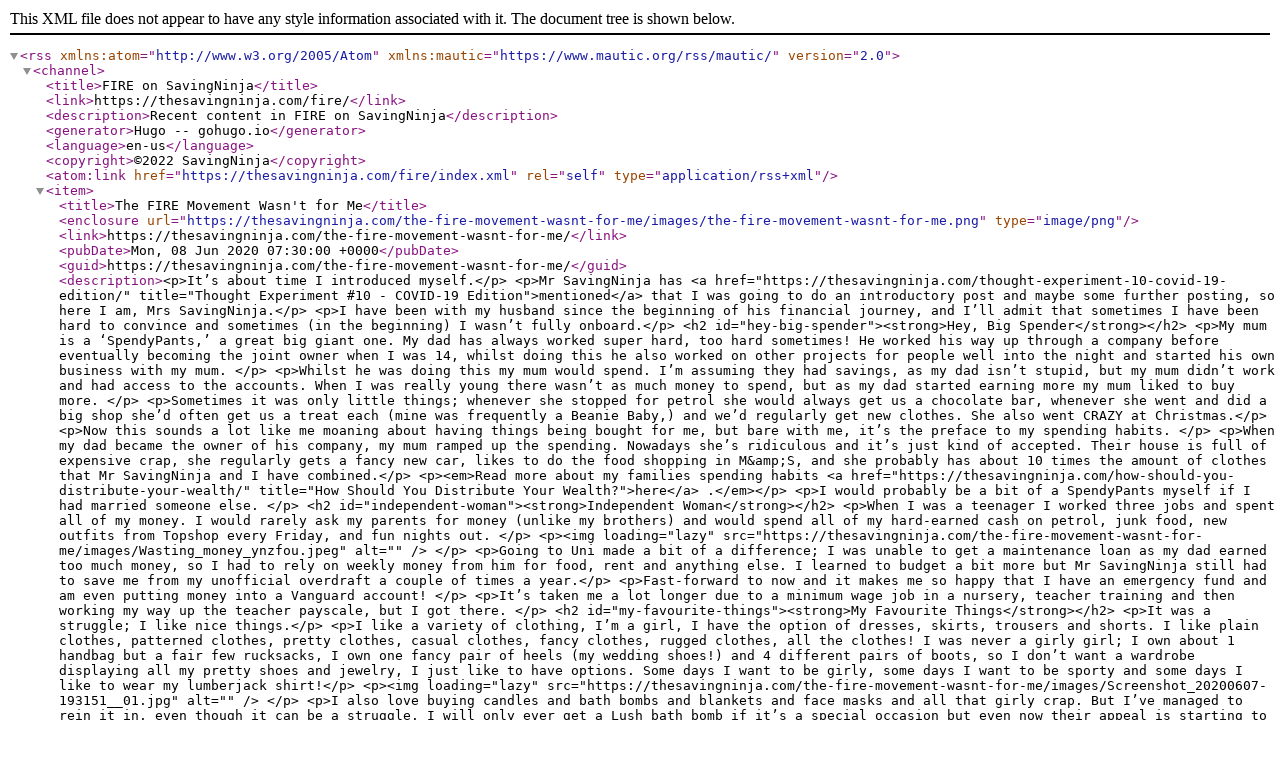

--- FILE ---
content_type: application/xml
request_url: https://thesavingninja.com/fire/index.xml
body_size: 27394
content:
<?xml version="1.0" encoding="utf-8" standalone="yes"?>
<rss version="2.0" xmlns:atom="http://www.w3.org/2005/Atom" xmlns:mautic="https://www.mautic.org/rss/mautic/">
  <channel>
    <title>FIRE on SavingNinja</title>
    <link>https://thesavingninja.com/fire/</link>
    <description>Recent content in FIRE on SavingNinja</description>
    <generator>Hugo -- gohugo.io</generator>
    <language>en-us</language>
    <copyright>©2022 SavingNinja</copyright>
    
	  <atom:link href="https://thesavingninja.com/fire/index.xml" rel="self" type="application/rss+xml" />
    
    
    <item>
      <title>The FIRE Movement Wasn&#39;t for Me</title><enclosure url="https://thesavingninja.com/the-fire-movement-wasnt-for-me/images/the-fire-movement-wasnt-for-me.png" type="image/png" />      
      <link>https://thesavingninja.com/the-fire-movement-wasnt-for-me/</link>
      <pubDate>Mon, 08 Jun 2020 07:30:00 +0000</pubDate>
      
      <guid>https://thesavingninja.com/the-fire-movement-wasnt-for-me/</guid><description>&lt;p&gt;It’s about time I introduced myself.&lt;/p&gt;
&lt;p&gt;Mr SavingNinja has &lt;a href=&#34;https://thesavingninja.com/thought-experiment-10-covid-19-edition/&#34; title=&#34;Thought Experiment #10 - COVID-19 Edition&#34;&gt;mentioned&lt;/a&gt;
 that I was going to do an introductory post and maybe some further posting, so here I am, Mrs SavingNinja.&lt;/p&gt;
&lt;p&gt;I have been with my husband since the beginning of his financial journey, and I’ll admit that sometimes I have been hard to convince and sometimes (in the beginning) I wasn’t fully onboard.&lt;/p&gt;
&lt;h2 id=&#34;hey-big-spender&#34;&gt;&lt;strong&gt;Hey, Big Spender&lt;/strong&gt;&lt;/h2&gt;
&lt;p&gt;My mum is a ‘SpendyPants,’ a great big giant one. My dad has always worked super hard, too hard sometimes! He worked his way up through a company before eventually becoming the joint owner when I was 14, whilst doing this he also worked on other projects for people well into the night and started his own business with my mum. &lt;/p&gt;
&lt;p&gt;Whilst he was doing this my mum would spend. I’m assuming they had savings, as my dad isn’t stupid, but my mum didn’t work and had access to the accounts. When I was really young there wasn’t as much money to spend, but as my dad started earning more my mum liked to buy more. &lt;/p&gt;
&lt;p&gt;Sometimes it was only little things; whenever she stopped for petrol she would always get us a chocolate bar, whenever she went and did a big shop she’d often get us a treat each (mine was frequently a Beanie Baby,) and we’d regularly get new clothes. She also went CRAZY at Christmas.&lt;/p&gt;
&lt;p&gt;Now this sounds a lot like me moaning about having things being bought for me, but bare with me, it’s the preface to my spending habits. &lt;/p&gt;
&lt;p&gt;When my dad became the owner of his company, my mum ramped up the spending. Nowadays she’s ridiculous and it’s just kind of accepted. Their house is full of expensive crap, she regularly gets a fancy new car, likes to do the food shopping in M&amp;amp;S, and she probably has about 10 times the amount of clothes that Mr SavingNinja and I have combined.&lt;/p&gt;
&lt;p&gt;&lt;em&gt;Read more about my families spending habits &lt;a href=&#34;https://thesavingninja.com/how-should-you-distribute-your-wealth/&#34; title=&#34;How Should You Distribute Your Wealth?&#34;&gt;here&lt;/a&gt;
.&lt;/em&gt;&lt;/p&gt;
&lt;p&gt;I would probably be a bit of a SpendyPants myself if I had married someone else. &lt;/p&gt;
&lt;h2 id=&#34;independent-woman&#34;&gt;&lt;strong&gt;Independent Woman&lt;/strong&gt;&lt;/h2&gt;
&lt;p&gt;When I was a teenager I worked three jobs and spent all of my money. I would rarely ask my parents for money (unlike my brothers) and would spend all of my hard-earned cash on petrol, junk food, new outfits from Topshop every Friday, and fun nights out. &lt;/p&gt;
&lt;p&gt;&lt;img loading=&#34;lazy&#34; src=&#34;https://thesavingninja.com/the-fire-movement-wasnt-for-me/images/Wasting_money_ynzfou.jpeg&#34; alt=&#34;&#34;  /&gt;
&lt;/p&gt;
&lt;p&gt;Going to Uni made a bit of a difference; I was unable to get a maintenance loan as my dad earned too much money, so I had to rely on weekly money from him for food, rent and anything else. I learned to budget a bit more but Mr SavingNinja still had to save me from my unofficial overdraft a couple of times a year.&lt;/p&gt;
&lt;p&gt;Fast-forward to now and it makes me so happy that I have an emergency fund and am even putting money into a Vanguard account! &lt;/p&gt;
&lt;p&gt;It’s taken me a lot longer due to a minimum wage job in a nursery, teacher training and then working my way up the teacher payscale, but I got there. &lt;/p&gt;
&lt;h2 id=&#34;my-favourite-things&#34;&gt;&lt;strong&gt;My Favourite Things&lt;/strong&gt;&lt;/h2&gt;
&lt;p&gt;It was a struggle; I like nice things.&lt;/p&gt;
&lt;p&gt;I like a variety of clothing, I’m a girl, I have the option of dresses, skirts, trousers and shorts. I like plain clothes, patterned clothes, pretty clothes, casual clothes, fancy clothes, rugged clothes, all the clothes! I was never a girly girl; I own about 1 handbag but a fair few rucksacks, I own one fancy pair of heels (my wedding shoes!) and 4 different pairs of boots, so I don’t want a wardrobe displaying all my pretty shoes and jewelry, I just like to have options. Some days I want to be girly, some days I want to be sporty and some days I like to wear my lumberjack shirt!&lt;/p&gt;
&lt;p&gt;&lt;img loading=&#34;lazy&#34; src=&#34;https://thesavingninja.com/the-fire-movement-wasnt-for-me/images/Screenshot_20200607-193151__01.jpg&#34; alt=&#34;&#34;  /&gt;
&lt;/p&gt;
&lt;p&gt;I also love buying candles and bath bombs and blankets and face masks and all that girly crap. But I’ve managed to rein it in, even though it can be a struggle. I will only ever get a Lush bath bomb if it’s a special occasion but even now their appeal is starting to wear off. I only ever buy my face masks or candles from places like Home Bargains or The Range and only if I don’t have any at home already. &lt;/p&gt;
&lt;p&gt;This all sounds really petty but I was spending way too much money on this stuff. And I didn’t need to. &lt;/p&gt;
&lt;p&gt;Now, I love being frugal. I love coming up with ways to save money and finding the best bargains on things we need, sometimes still on things we don’t need, but nobody’s perfect. &lt;/p&gt;
&lt;p&gt;A lot of the time my love of being frugal goes hand in hand with my love of being eco-friendly and low waste. Sometimes it doesn’t, sometimes the frugal option is not eco-friendly and I have to decide what I feel more strongly about in that situation.&lt;/p&gt;
&lt;h2 id=&#34;road-less-traveled&#34;&gt;&lt;strong&gt;Road Less Traveled&lt;/strong&gt;&lt;/h2&gt;
&lt;p&gt;Mr Saving Ninja finally got me fully on board with &lt;a href=&#34;https://thesavingninja.com/what-is-fire/&#34; title=&#34;What is FIRE?&#34;&gt;Financial Independence&lt;/a&gt;
&amp;hellip;it just took some pitching. When he first started talking about FI, I thought it would just be a ‘phase’ and he’d forget about it within a few months and move on, he had done this with other things before! But this was obviously not the case.&lt;/p&gt;
&lt;p&gt;Once he’d pitched the idea of us retiring on some far-flung ranch with us at home with our kids and having chickens and cows (these things were important to this Southern girl!) I was convinced. I still struggled (and still do) with some of it; there were habits I had to unlearn and slight sacrifices to be made but it would all be worth it in the end. &lt;/p&gt;
&lt;p&gt;The other thing that motivated me was going to the premiere of &amp;lsquo;Playing With Fire,&amp;rsquo; with Mr SavingNinja and &lt;a href=&#34;http://thefirestarter.co.uk/&#34; title=&#34;theFIREstarter&#34; target=“_blank”, rel=&#34;noopener external&#34;&gt;theFIREstarter&lt;/a&gt;
. Seeing the struggles that Taylor went through (especially the want of a nice car) really resonated with me and encouraged me to work harder towards FIRE.&lt;/p&gt;
&lt;p&gt;During the viewing, I actually had so many &amp;rsquo;epiphany&amp;rsquo; moments that I wanted to talk about and write about, but once at the pub afterwards they just vanished. It&amp;rsquo;s something I want to revisit; I want to watch the documentary again and maybe write a post about my thoughts and feelings.&lt;/p&gt;
&lt;p&gt;&lt;img loading=&#34;lazy&#34; src=&#34;https://thesavingninja.com/the-fire-movement-wasnt-for-me/images/61oIIxybAYL._SL1500_.jpg&#34; alt=&#34;&#34;  /&gt;
&lt;/p&gt;
&lt;h2 id=&#34;i-got-bills-i-gotta-pay&#34;&gt;&lt;strong&gt;I Got Bills, I Gotta Pay&lt;/strong&gt;&lt;/h2&gt;
&lt;p&gt;One aspect of our finances that some people struggle to understand and that I had to get used to was &lt;a href=&#34;https://thesavingninja.com/why-you-should-split-your-expenses-50/50/&#34; title=&#34;Why You Should Split Your Expenses 50/50&#34;&gt;splitting our expenses&lt;/a&gt;
. As I’ve said, my dad worked and my mum didn’t, so the thought of not sharing our income once we were married was a bit weird for me. But why should it be?&lt;/p&gt;
&lt;p&gt;Why would being married, or living together mean we have to then pool all of our money together? What’s changed? I still go to work and do my job and he goes to work and does his. The only unfair aspect in my opinion is that I believe I work harder in lots of ways but get paid a fair bit less, this however, is due to the industries each of us work in and that can’t be helped.&lt;/p&gt;
&lt;p&gt;I was a bit… disgruntled when Mr SavingNinja first discussed this with me, but now, I don’t see why; why should he have to pay more towards the house than me, or the bills, or food? We are both using equal amounts of house, bills, and food! It makes me feel like I was being an absolute princess when I got a little irked about it, his job is not to ‘keep’ me, as my dad would say. His job is to love me, respect me, and cherish me, not pay for me! &lt;/p&gt;
&lt;p&gt;Another aspect of this is expenses that aren’t essential. I stopped going to the hairdressers, I’m trying to grow my hair long but suffer from really bad split-ends, to combat the expense of going to the hairdressers regularly I bought some professional scissors and researched how to make a decent hair mask. However, Mr Saving Ninja spends money on getting a haircut, I don’t want to pay for half of that! I like to spend a silly amount on Vitamin E oil from The Body Shop for my dry face, I’m sure Mr Saving Ninja doesn&amp;rsquo;t want to pay for half of that! &lt;/p&gt;
&lt;p&gt;Anyway, I’m rambling. The point is, we are happy splitting our expenses, it works for us. We can’t moan at each other if we spend our own money on things we want. I grew up with my dad moaning at my mum for buying another new microwave or replacing the perfectly great year old curtains with brand new ones. That’s not going to happen in this household as we keep our own money and, thankfully, our financial goals are aligned. &lt;/p&gt;
&lt;p&gt;Just to reassure anyone though; if I were to lose my job or had to stop working, or I were inexplicably drowning in debt, Mr Saving Ninja would obviously support me financially, as I would him.&lt;/p&gt;
&lt;h2 id=&#34;if-i-was-a-rich-girl&#34;&gt;&lt;strong&gt;If I was a Rich Girl…&lt;/strong&gt;&lt;/h2&gt;
&lt;p&gt;Wanting to spend money is still a regular struggle. I want to be FI but I also want a big house filled with lovely things, a nice car and a swimming pool. I know that being FI will be so much better for us and more beneficial, but sometimes I waver when I see an amazing house that I know one day we could afford if we didn’t retire early. There are sometimes worries that we’re sacrificing having fun on expensive holidays, eating out at fancy restaurants, etc. and that we will still end up working to retirement age or regretting our decision, but I just need to think about priorities and the future that we want, and to trust that we are making the right decision now. &lt;/p&gt;
&lt;p&gt;The thought of the chickens and the cows helps too.&lt;/p&gt;
&lt;p&gt;&lt;img loading=&#34;lazy&#34; src=&#34;https://thesavingninja.com/the-fire-movement-wasnt-for-me/images/Free-range-chicken-GettyImages-522175210-588f71563df78caebcfe52c5.jpg&#34; alt=&#34;&#34;  /&gt;
&lt;/p&gt;
</description>
    </item>
    
    <item>
      <title>How to Calculate your Savings Rate</title><enclosure url="https://thesavingninja.com/how-to-calculate-your-savings-rate/images/how-to-calculate-your-savings-rate.png" type="image/png" />      
      <link>https://thesavingninja.com/how-to-calculate-your-savings-rate/</link>
      <pubDate>Thu, 14 Nov 2019 06:30:26 +0000</pubDate>
      
      <guid>https://thesavingninja.com/how-to-calculate-your-savings-rate/</guid><description>&lt;p&gt;I had a graduate email me the other day to thank me for getting him on the path to saving early (awesome email!)&lt;/p&gt;
&lt;p&gt;He had one question though: &lt;em&gt;How do you calculate your savings rate?&lt;/em&gt;&lt;/p&gt;
&lt;p&gt;I then realised that I’ve never really explained in a post how you should calculate your savings rate and how I’ve set up the SNSS (&lt;a href=&#34;https://thesavingninja.com/the-saving-ninja-super-spreadsheet/&#34; title=&#34;The Saving Ninja Super Spreadsheet&#34;&gt;Saving Ninja Super Spreadsheet&lt;/a&gt;
) to calculate that figure. &lt;/p&gt;
&lt;p&gt;So, here it is!&lt;/p&gt;
&lt;p&gt;How should you calculate your savings rate?&lt;/p&gt;
&lt;p&gt;&lt;img loading=&#34;lazy&#34; src=&#34;https://thesavingninja.com/how-to-calculate-your-savings-rate/images/how-to-calculate-your-savings-rate.png&#34; alt=&#34;&#34;  /&gt;
&lt;/p&gt;
&lt;p&gt;There are two things that I care about most when it comes to calculating your savings rate - or anything else for that matter - and that is &lt;em&gt;simplicity&lt;/em&gt; and &lt;em&gt;mathematical function&lt;/em&gt;. &lt;/p&gt;
&lt;p&gt;&lt;strong&gt;The calculation needs to work with any and all Math.&lt;/strong&gt; It should be possible to plug any variables into the formula and for it to work out of the box, straight away. &lt;/p&gt;
&lt;p&gt;&lt;strong&gt;It also needs to be simple.&lt;/strong&gt; Anyone should be able to figure out their savings rate with minimal thought, whether they own a home, rent, have a pension, don’t have a pension - the calculation should be the same. No airy-fairy “My savings rate is N minus mortgage payments, plus equity, minus pre-tax pension payments divided by two.” It should be the same calculation no matter what assets you own or which company pension plan you are enrolled in.&lt;/p&gt;
&lt;h2 id=&#34;keeping-it-simple&#34;&gt;Keeping it simple&lt;/h2&gt;
&lt;p&gt;The SNSS expects you to know what your average expenses are for the year. The budgeting strategy that I use, and I implore you to use as well, revolves around creating an annual budget at the beginning of the year and sticking to it as best as you can.&lt;/p&gt;
&lt;p&gt;Doing this will allow you to allocate certain budgets to your ‘fun pots’ such as holiday and your ‘savings pots.’ It will also allow you to visualise the year before it begins and shift spending to allow more allocation to things like holidays or more to savings depending on what your current annual goal is. I’ve written a post about this method of budgeting &lt;a href=&#34;https://thesavingninja.com/fire-orientated-budgeting-spreadsheet/&#34; title=&#34;FIRE Orientated Budgeting Spreadsheet&#34;&gt;here&lt;/a&gt;
, and it’s vital you use this method if you want to make the most out of the &lt;a href=&#34;https://thesavingninja.com/the-saving-ninja-super-spreadsheet/&#34; title=&#34;The Saving Ninja Super Spreadsheet&#34;&gt;Super Spreadsheet&lt;/a&gt;
.&lt;/p&gt;
&lt;p&gt;The benefit of budgeting for the whole year means that you don’t have to track your expenses every month, this allows you to keep your tracking simple and quick. You will, of course, lose a little bit of accuracy doing it this way, but that can be fixed.&lt;/p&gt;
&lt;p&gt;I’ve combated the accuracy deficit by increasing my annual expenses to £12000 in the SNSS instead of the more accurate figure of &lt;a href=&#34;https://thesavingninja.com/how-to-live-off-10k-per-year/&#34; title=&#34;How to Live Off 10k Per Year&#34;&gt;£9356&lt;/a&gt;
, this ensures that I have a little wiggle room when it comes to the uncertain expenses that crop up throughout the year. It also means that if I’m off-point, I’ll be under rather than over-calculating.&lt;/p&gt;
&lt;h2 id=&#34;dont-worry-about-all-of-your-money&#34;&gt;Don’t worry about all of your money&lt;/h2&gt;
&lt;p&gt;The &lt;a href=&#34;https://thesavingninja.com/the-saving-ninja-super-spreadsheet/&#34; title=&#34;The Saving Ninja Super Spreadsheet&#34;&gt;Super Spreadsheet&lt;/a&gt;
 only cares about the money that you have invested, your monthly contributions, and your expected expenses (which you should have already figured out and added to the top of the SNSS in the ‘annual expenses’ input box).&lt;/p&gt;
&lt;p&gt;If there is money that you have earned but not invested yet (or spent), don’t worry about it. With respect to ‘keeping it simple’, we can forget about this earning. It also isn’t useful when calculating things like ‘Years to FI’ as that assumes that everything you have saved is going to be compounding (other than your house equity).&lt;/p&gt;
&lt;p&gt;For myself, a big chunk of my net income I &lt;em&gt;don’t&lt;/em&gt; invest or spend. But that isn’t taken into account when calculating my monthly savings rate. I use this extra money to hoard into my &lt;a href=&#34;http://marcus.co.uk/&#34; title=&#34;Marcus&#34; target=“_blank”, rel=&#34;noopener external&#34;&gt;Marcus&lt;/a&gt;
 account as an emergency fund. I then empty any excess emergency fund money into an ISA at the end of each tax year. This will skew my savings rate calculation for that particular month (maybe even making it go above 100%) but the ‘average savings rate’ located at the top of the SNSS records the running average for the whole 12 months, so you can use that figure to get an accurate representation of your real savings rate at the end of the year.&lt;/p&gt;
&lt;h2 id=&#34;you-should-include-your-house-in-your-savings-rate&#34;&gt;You should include your house in your savings rate&lt;/h2&gt;
&lt;p&gt;You should definitely be included your house in your net worth; that means that you should be including your equity payments each month in your savings rate as well.&lt;/p&gt;
&lt;p&gt;If you were to sell all of your assets today, THAT would be your net worth&amp;hellip;keep it simple! It doesn&amp;rsquo;t matter if you never plan to sell your home, or if you&amp;rsquo;re mortgage-free, it&amp;rsquo;s an asset.&lt;/p&gt;
&lt;p&gt;Including your house equity (or any other equity for that matter) in your savings rate allows us to factor it into each mathematical calculation. If your home is mortgaged and your equity payments form part of your expenses, your savings rate will more accurately represent your future FI date with your home equity included. Read more into this argument &lt;a href=&#34;https://thesavingninja.com/should-you-include-your-house-in-your-net-worth/&#34; title=&#34;Should You Include Your House in Your Net Worth?&#34;&gt;here&lt;/a&gt;
.&lt;/p&gt;
&lt;h2 id=&#34;whats-the-math-formula&#34;&gt;What’s the Math formula?&lt;/h2&gt;
&lt;p&gt;The formula simply needs two bits of information: your total expenses, and your total income - which is retrieved in the SNSS by combining your monthly contributions and your monthly expenses.&lt;/p&gt;
&lt;p&gt;With these two figures we can do this calculation:&lt;/p&gt;
&lt;p&gt;&lt;strong&gt;((Total Income - Expenses) / Total Income) * 100&lt;/strong&gt;&lt;/p&gt;
&lt;p&gt;So if your total income for the month is £4000 and you invest £3000 you&amp;rsquo;ll do:&lt;/p&gt;
&lt;p&gt;£4000 - £1000 = £3000&lt;br&gt;
£3000 / £4000 = 0.75&lt;br&gt;
0.75 * 100 = 75&lt;/p&gt;
&lt;p&gt;And voila, your savings rate is 75%.&lt;/p&gt;
&lt;p&gt;This same formula can, of course, be used for your yearly income and expenses, but I just calculate the average from 12 months of savings rates to get my true savings rate at the end of the year.&lt;/p&gt;
&lt;h3 id=&#34;what-should-i-build&#34;&gt;What should I build?&lt;/h3&gt;
&lt;p&gt;Go and check out the &lt;a href=&#34;https://thesavingninja.com/the-saving-ninja-super-spreadsheet/&#34; title=&#34;The Saving Ninja Super Spreadsheet&#34;&gt;Super Spreadsheet&lt;/a&gt;
 to check it out for yourselves. If you don&amp;rsquo;t want to subscribe, &lt;a href=&#34;&#34; title=&#34;contact&#34;&gt;contact&lt;/a&gt;
 me and I&amp;rsquo;ll send it to you. I&amp;rsquo;ll be making it available to everyone when the site renovation is finished anyways.&lt;/p&gt;
&lt;p&gt;I&amp;rsquo;m also planning to add some more features to the spreadsheet at the end of the year. What would you like to see? Do you want a way of interactively simulating compounding with graphs presentations similar to the ones I showed in &lt;a href=&#34;https://thesavingninja.com/the-boggy-marsh-part-2/&#34; title=&#34;The Boggy Marsh Part 2 - O(2^m&amp;#43;t)&#34;&gt;this post&lt;/a&gt;
, or are there any additional fields that you would like me to add?&lt;/p&gt;
&lt;p&gt;Let me know in the comments below!&lt;/p&gt;
</description>
    </item>
    
    <item>
      <title>The Boggy Marsh Part 2 - O(2^m&#43;t)</title><enclosure url="https://thesavingninja.com/the-boggy-marsh-part-2/images/the-boggy-marsh-part-2.png" type="image/png" />      
      <link>https://thesavingninja.com/the-boggy-marsh-part-2/</link>
      <pubDate>Thu, 31 Oct 2019 06:30:38 +0000</pubDate>
      
      <guid>https://thesavingninja.com/the-boggy-marsh-part-2/</guid><description>&lt;p&gt;In &lt;a href=&#34;https://thesavingninja.com/the-boggy-marsh-part-1-the-secret-financial-blueprint/&#34; title=&#34;The Boggy Marsh Part 1 - The Secret Financial Blueprint&#34;&gt;part 1&lt;/a&gt;
 of The Boggy Marsh we discovered that there was a secret financial blueprint that would allow even lower-income individuals to get ahead; if only life was approached the &lt;em&gt;correct way&lt;/em&gt;.&lt;/p&gt;
&lt;p&gt;Today we&amp;rsquo;re going to delve into the specifics. How exactly will careful planning and execution help aid your journey through The Boggy Marsh, and how big will the impact be?&lt;/p&gt;
&lt;p&gt;&lt;strong&gt;O(2^t+m)&lt;/strong&gt;.&lt;/p&gt;
&lt;p&gt;What does this icky Math formula mean?&lt;/p&gt;
&lt;p&gt;It&amp;rsquo;s the Mathematic equation for the growth of your money. The number one most important factor when aiming for financial independence.&lt;/p&gt;
&lt;p&gt;It&amp;rsquo;s written in a language called &lt;a href=&#34;https://en.wikipedia.org/wiki/Big_O_notation&#34; title=&#34;Big O Notation&#34; target=“_blank”, rel=&#34;noopener external&#34;&gt;Big O Notation&lt;/a&gt;
; an engineering invention that is normally used to determine the time cost of an algorithm depending on the input variables.&lt;/p&gt;
&lt;p&gt;I&amp;rsquo;m currently studying the theory in preparation for a &lt;a href=&#34;https://thesavingninja.com/savings-report-15-getting-a-job-at-google/&#34; title=&#34;Savings Report #15 - Getting a job at Google&#34;&gt;Google interview&lt;/a&gt;
 and when formulating the equation for &lt;a href=&#34;https://thesavingninja.com/what-is-fire/&#34; title=&#34;What is FIRE?&#34;&gt;FIRE&lt;/a&gt;
 I realised that &lt;em&gt;time&lt;/em&gt; is just as important as money. In fact, it&amp;rsquo;s completely equal.&lt;/p&gt;
&lt;p&gt;The time complexity of financial growth is &lt;strong&gt;&lt;em&gt;2 to the power of time + money&lt;/em&gt;&lt;/strong&gt;.&lt;/p&gt;
&lt;p&gt;The more time you have, and the more money you have, your pot growth will double after each iteration. It will grow exponentially.&lt;/p&gt;
&lt;p&gt;&lt;img loading=&#34;lazy&#34; src=&#34;https://thesavingninja.com/the-boggy-marsh-part-2/images/timecomplexity-1.png&#34; alt=&#34;&#34;  /&gt;
&lt;/p&gt;
&lt;p&gt;If you prepare early enough, the amount of &lt;em&gt;time&lt;/em&gt; that you will have on your side will allow your pot to venture up the exponential curve to the point of indifference, the money that you save at a later stage will hardly matter.&lt;/p&gt;
&lt;h2 id=&#34;a-trial-run-through-the-marsh&#34;&gt;A trial run through The Marsh&lt;/h2&gt;
&lt;p&gt;Before your adventure begins, let&amp;rsquo;s simulate a few scenarios for tackling The Marsh. Remember, if you dive in headfirst you&amp;rsquo;ll &lt;a href=&#34;https://thesavingninja.com/the-boggy-marsh-part-1-the-secret-financial-blueprint/&#34; title=&#34;The Boggy Marsh Part 1 - The Secret Financial Blueprint&#34;&gt;get stuck&lt;/a&gt;
.&lt;/p&gt;
&lt;p&gt;For these illustrations the target income in retirement is 20k per year, the return on investment is 6%, and we can assume that at the beginning of year 1 the person is 22 years old.&lt;/p&gt;
&lt;h3 id=&#34;the-traditional-method&#34;&gt;The traditional method&lt;/h3&gt;
&lt;p&gt;The first chart maps the approach that most people take, I call this the &amp;lsquo;don&amp;rsquo;t worry about your pension&amp;rsquo; model. These are the people that save barely anything into their pensions (circa £100 per month) until the age of 45, they then commence &amp;lsquo;panic mode&amp;rsquo; and begin to save £20k per year.&lt;/p&gt;
&lt;p&gt;&lt;img loading=&#34;lazy&#34; src=&#34;https://thesavingninja.com/the-boggy-marsh-part-2/images/20k_at_45.png&#34; alt=&#34;&#34;  /&gt;
&lt;/p&gt;
&lt;p&gt;If you followed this model, by the time you&amp;rsquo;re 45 years old you would have only saved a meager 58k from depositing £100 per month since you started your career at 22.&lt;/p&gt;
&lt;p&gt;You&amp;rsquo;ll then engage &amp;lsquo;panic mode&amp;rsquo; at 45 after realising that at this rate, you&amp;rsquo;ll never retire. At great discomfort to yourself and your family (as you&amp;rsquo;ve been big spenders for 23 years), you manage to deflate your life enough to save £20k per year.&lt;/p&gt;
&lt;p&gt;You have to live &amp;lsquo;struggling&amp;rsquo; like this for a whopping 13 years before eventually retiring at 58. Over these 13 years, you&amp;rsquo;ve had to part with 260k of your after-tax earnings.&lt;/p&gt;
&lt;p&gt;If instead, you tried your hardest to save as much as you could upon graduating and managed to save 20k per year for 5 years, your life would have turned out a whole lot different.&lt;/p&gt;
&lt;p&gt;&lt;img loading=&#34;lazy&#34; src=&#34;https://thesavingninja.com/the-boggy-marsh-part-2/images/20k_5_years.png&#34; alt=&#34;&#34;  /&gt;
&lt;/p&gt;
&lt;p&gt;You &amp;lsquo;sacrificed&amp;rsquo; the first 5 years of your career and saved almost all of your earnings. You knew that the time complexity of compound interest was O(2^m+t) and that it was paramount to do &lt;em&gt;everything you could&lt;/em&gt; to save as much as you could at this early stage of your life. Whether this meant living with your parents or in shared accommodation, you were all in!&lt;/p&gt;
&lt;p&gt;Doing so allowed you to amass 116k by the age of 27. You could then kick back, relax, and save nothing but a scant £100 per month (have to get that employee pension match) for the rest of your life, you&amp;rsquo;re saving journey is now over.&lt;/p&gt;
&lt;p&gt;That 116k, like yeast in bread dough, took on a life of its own after you had finished with it. That little cyan coloured bar indicates the amount of interest your money is earning every year, and after being cultivated, you allowed it to continue to grow on its own.&lt;/p&gt;
&lt;p&gt;By the time you&amp;rsquo;re 51 years old your little nest egg that you saved all of those years ago has grown into 504k. You&amp;rsquo;re now ready to retire.&lt;/p&gt;
&lt;p&gt;&amp;lsquo;Sacrificing&amp;rsquo; the first 5 years of your career allowed you to retire &lt;strong&gt;7 years earlier&lt;/strong&gt; and you only had to save 100k over 5 years instead of 260k over 13.&lt;/p&gt;
&lt;p&gt;You used &lt;em&gt;&lt;strong&gt;time&lt;/strong&gt;&lt;/em&gt; to your advantage and treated your future self to a life of leisure.&lt;/p&gt;
&lt;p&gt;Better yet, saving for those first 5 years wasn&amp;rsquo;t even hard! You had zero commitments back then; no children or house to care for; you simply deferred your life and focused on saving until your nest egg was ready to grow on its own.&lt;/p&gt;
&lt;h3 id=&#34;the-extreme-method&#34;&gt;The extreme method&lt;/h3&gt;
&lt;p&gt;Followers of TSN will know that my own savings are actually &lt;a href=&#34;https://thesavingninja.com/im-now-a-property-investor-savings-report-11/&#34; title=&#34;I&amp;#39;m now a Property Investor?! - Savings Report #11&#34;&gt;way higher than 20k per year&lt;/a&gt;
. A lot of family and friends (and even people from the FIRE community) scrutinise my 80% savings rate; they say that I&amp;rsquo;m under 30, I should be traveling more; living a little, &amp;ldquo;Whilst I&amp;rsquo;m still young!&amp;rdquo;&lt;/p&gt;
&lt;p&gt;If I plug my figures into the simulator, you can soon see why these are the &lt;em&gt;&lt;strong&gt;most important&lt;/strong&gt;&lt;/em&gt; years that I should be saving.&lt;/p&gt;
&lt;p&gt;&lt;img loading=&#34;lazy&#34; src=&#34;https://thesavingninja.com/the-boggy-marsh-part-2/images/48k_5_years_then_nothing.png&#34; alt=&#34;&#34;  /&gt;
&lt;/p&gt;
&lt;p&gt;I&amp;rsquo;ve currently just passed the year 2 line and I&amp;rsquo;m 27 years old.&lt;/p&gt;
&lt;p&gt;If I continued with my current savings rate for 3 more years, I could save absolutely nothing &lt;em&gt;ever again&lt;/em&gt; and retire on 20k (tax-free) per year at the age of 41. By choosing to live frugally instead of &amp;rsquo;live life whilst I&amp;rsquo;m young,&amp;rsquo; for the first 5 years of my career, I will have earned myself an extremely early retirement for not much struggle.&lt;/p&gt;
&lt;p&gt;I could even choose to work part-time and merely cover my expenses at the age of 30 and I&amp;rsquo;d still get to retire at 41.&lt;/p&gt;
&lt;p&gt;Of course, I don&amp;rsquo;t plan to stop saving in 3 years time as I believe that &lt;a href=&#34;https://thesavingninja.com/spending-less-makes-you-happier/&#34; title=&#34;Spending Less Makes You Happier&#34;&gt;spending less makes you happier&lt;/a&gt;
. My pathway will most likely look more like this:&lt;/p&gt;
&lt;p&gt;&lt;img loading=&#34;lazy&#34; src=&#34;https://thesavingninja.com/the-boggy-marsh-part-2/images/48k_5_years.png&#34; alt=&#34;&#34;  /&gt;
&lt;/p&gt;
&lt;p&gt;After my front-loaded first 5 years, I&amp;rsquo;ll probably look to severely reduce my workload but I&amp;rsquo;ll still try to save at least 20k per year.&lt;/p&gt;
&lt;h3 id=&#34;the-power-of-time&#34;&gt;The power of time&lt;/h3&gt;
&lt;p&gt;No matter what I choose, I&amp;rsquo;d have a plethora of options; those first 5 years would have been worth it. Nurturing that little cyan line and allowing it to grow on its own has given me this superpower.&lt;/p&gt;
&lt;p&gt;Instead of buying a big house, a nice car, and having children straight away; I&amp;rsquo;ve waited patiently.&lt;/p&gt;
&lt;p&gt;This is what everyone should be doing, but no one is. Everyone is forgetting that &lt;em&gt;&lt;strong&gt;time&lt;/strong&gt;&lt;/em&gt; is half of the equation! &lt;strong&gt;O(2^m+t)&lt;/strong&gt;&lt;/p&gt;
&lt;p&gt;If you have &lt;strong&gt;&lt;em&gt;time&lt;/em&gt;&lt;/strong&gt; on your side you should be trying your &lt;em&gt;hardest&lt;/em&gt; to save &lt;em&gt;as much as you can&lt;/em&gt;. The younger you are, the more urgent; as the money you save will be worth &lt;em&gt;exponentially&lt;/em&gt; more.&lt;/p&gt;
&lt;h3 id=&#34;what-if-you-dont-earn-enough&#34;&gt;What if you don&amp;rsquo;t earn enough?&lt;/h3&gt;
&lt;p&gt;Even though I believe that &lt;a href=&#34;https://thesavingninja.com/the-full-guide-to-matched-betting/&#34; title=&#34;The Full Guide To Matched Betting&#34;&gt;anyone can make the wage of a CEO&lt;/a&gt;
, I know that some people aren&amp;rsquo;t capable of saving a lot due to financial commitments. This is the reason why it&amp;rsquo;s &lt;em&gt;even more&lt;/em&gt; important to save earlier &lt;em&gt;before&lt;/em&gt; you pick up these commitments.&lt;/p&gt;
&lt;p&gt;There are no bounds to the length you should go to save when you are young. You could live with your parents or pick up extra jobs. These years will define the rest of your working life.&lt;/p&gt;
&lt;p&gt;All of the simulations in this post work exactly the same way if you cannot save the amount shown straight away, you just have to push back your numbers by &lt;em&gt;N&lt;/em&gt; amount of years.&lt;/p&gt;
&lt;h3 id=&#34;why-people-dont-talk-about-this&#34;&gt;Why people don&amp;rsquo;t talk about this&lt;/h3&gt;
&lt;p&gt;The subject of time isn&amp;rsquo;t discussed much in the FIRE community. This is likely because a lot of people on this pathway found our little group later in life. As the power of time is exponential, they can&amp;rsquo;t use it to its full advantage.&lt;/p&gt;
&lt;p&gt;&lt;em&gt;Not starting earlier&lt;/em&gt; is the number one regret from most FIRE devotees, it&amp;rsquo;s mine too. Regret usually manifests with self-affirmation, and as blogs are portals to a persons&amp;rsquo; inner-mind, this attitude bleeds through into their writing.&lt;/p&gt;
&lt;p&gt;But make no mistake, if you are young and reading this, you should save right now! It&amp;rsquo;s an &lt;em&gt;&lt;strong&gt;emergency&lt;/strong&gt;&lt;/em&gt;. Yes, you could defer your savings in the hope of earning more and saving more later, but time is &lt;strong&gt;&lt;em&gt;equal&lt;/em&gt;&lt;/strong&gt; to money.&lt;/p&gt;
&lt;p&gt;Time is the one thing that you have &lt;em&gt;right now&lt;/em&gt;, don&amp;rsquo;t sacrifice it in the hope of earning more later.&lt;/p&gt;
&lt;p&gt;Here&amp;rsquo;s an extra little simulation to mull over:&lt;/p&gt;
&lt;p&gt;&lt;img loading=&#34;lazy&#34; src=&#34;https://thesavingninja.com/the-boggy-marsh-part-2/images/minimum_wage_early_retiree.png&#34; alt=&#34;&#34;  /&gt;
&lt;/p&gt;
&lt;p&gt;I was working at 16 years old on minimum wage. If instead of going to University I continued living with my parents and invested all of my minimum-wage earnings until the age of 22&amp;hellip;&lt;/p&gt;
&lt;p&gt;I would have enough to retire at the age of 40.&lt;/p&gt;
&lt;p&gt;Yep. For most people with early retirement as a goal, they would have reached their goal earlier if they didn&amp;rsquo;t go to University and if they never earned more than minimum wage. This stuff absolutely blows my mind.&lt;/p&gt;
&lt;p&gt;&lt;strong&gt;TIME&lt;/strong&gt; is &lt;em&gt;just as important&lt;/em&gt; as earning more. In fact, it&amp;rsquo;s &lt;em&gt;better&lt;/em&gt; than earning more, because it&amp;rsquo;s a commodity that is &lt;em&gt;guaranteed&lt;/em&gt;.&lt;/p&gt;
&lt;p&gt;If you&amp;rsquo;ve got time on your hands, don&amp;rsquo;t waste it.&lt;/p&gt;
</description>
    </item>
    
    <item>
      <title>The Boggy Marsh Part 1 - The Secret Financial Blueprint</title><enclosure url="https://thesavingninja.com/the-boggy-marsh-part-1-the-secret-financial-blueprint/images/the-boggy-marsh.png" type="image/png" />      
      <link>https://thesavingninja.com/the-boggy-marsh-part-1-the-secret-financial-blueprint/</link>
      <pubDate>Thu, 24 Oct 2019 06:30:42 +0000</pubDate>
      
      <guid>https://thesavingninja.com/the-boggy-marsh-part-1-the-secret-financial-blueprint/</guid><description>&lt;p&gt;I’ve always believed in the notion of going through life in the &lt;em&gt;correct way&lt;/em&gt;. However ambiguous it may seem, when it comes to personal finance and FIRE in particular, there’s definitely a way in which it &lt;em&gt;should&lt;/em&gt; be executed in order to &lt;strong&gt;maximise efficiency&lt;/strong&gt;. &lt;/p&gt;
&lt;h2 id=&#34;dont-swim-against-the-current&#34;&gt;Don’t Swim Against the Current&lt;/h2&gt;
&lt;p&gt;Each adventure through life should, of course, start with amassing enough of a nest egg as early as possible, in order for it to compound for longer. Saving money should be of the utmost import to the graduate because as the years go by, saving will become harder. Not just because their expenses will increase with the burden of children and lifestyle inflation, but because they won’t be riding inside the tailwind of compound interest.&lt;/p&gt;
&lt;p&gt;It’s easier to keep expenses lower from the very beginning than to reel them in at a later date. If you have to cut your expenses in half, it will feel like deprivation. If you never increased them in the first place, you’ll not feel that pang of loss. You’ll also get the added benefit of not needing to save as much in order to reach your goal**&lt;em&gt;.&lt;/em&gt;**&lt;/p&gt;
&lt;p&gt;&lt;img loading=&#34;lazy&#34; src=&#34;https://thesavingninja.com/the-boggy-marsh-part-1-the-secret-financial-blueprint/timecomplexity-1.png&#34; alt=&#34;&#34;  /&gt;
&lt;/p&gt;
&lt;p&gt;&lt;strong&gt;&lt;em&gt;The &lt;a href=&#34;https://en.wikipedia.org/wiki/Big_O_notation&#34; title=&#34;time complexity&#34; target=“_blank”, rel=&#34;noopener external&#34;&gt;time complexity&lt;/a&gt;
 of your FIRE pot&lt;/em&gt;&lt;/strong&gt;&lt;br&gt;
&lt;strong&gt;&lt;em&gt;O(2^m+t)&lt;/em&gt;&lt;/strong&gt;&lt;/p&gt;
&lt;p&gt;Starting early also allows your family to develop a sense of thrift whilst all parties work. Trying to reduce your spending by 50% as a single income / stay at home parent duo would be a lot harder to execute, as along with the added difficulty of trying to change ingrained habits, you’ll also be competing with the home-maker who potentially has less to gain and more to lose from a reduction in spending.&lt;/p&gt;
&lt;p&gt;Instead, if you &lt;em&gt;go through life in the right way&lt;/em&gt;, you will both be willing to spend less in order to save more. By the time you have children, you’d be in a much better position to reduce your workload or switch to a single income household as your stash would be happily compounding on its own.&lt;/p&gt;
&lt;h2 id=&#34;the-boggy-marsh&#34;&gt;The Boggy Marsh&lt;/h2&gt;
&lt;p&gt;&lt;img loading=&#34;lazy&#34; src=&#34;https://thesavingninja.com/the-boggy-marsh-part-1-the-secret-financial-blueprint/images/bog-2181897_960_720.jpg&#34; alt=&#34;&#34;  /&gt;
&lt;/p&gt;
&lt;p&gt;A way to visualise this is to think of life as traveling through a boggy marsh.&lt;/p&gt;
&lt;p&gt;You begin your journey on dry land and not carrying much baggage, running through the dry shrubs like a spring whippet. &lt;/p&gt;
&lt;p&gt;You may pick up a companion on your adventure. Teaming up you’ll be able to reduce your load even further as each person scouts dryer pathways and helps carry the load. &lt;/p&gt;
&lt;p&gt;As you venture further into the marsh, the mud will become thicker and the brush denser, you’ll begin to struggle.&lt;/p&gt;
&lt;p&gt;You may introduce a third or fourth companion into your party who cannot aid you in traveling through the marsh, you will actually have to carry them yourselves and go through deeper territory. Your companion may also have to be carried because they will be consigned to care for your other party members, making &lt;strong&gt;&lt;em&gt;you&lt;/em&gt;&lt;/strong&gt; the sole adventurer pushing forward and clearing the pathways.&lt;/p&gt;
&lt;p&gt;Pretty soon you’ll become overburdened with the weight of the world on your back, carrying 3 useless companions with you throughout the waist-deep mud.&lt;/p&gt;
&lt;p&gt;&lt;em&gt;You’ll never get out of The Boggy Marsh!&lt;/em&gt;&lt;/p&gt;
&lt;p&gt;&lt;img loading=&#34;lazy&#34; src=&#34;https://thesavingninja.com/the-boggy-marsh-part-1-the-secret-financial-blueprint/images/men-1245982_960_720.jpg&#34; alt=&#34;&#34;  /&gt;
&lt;/p&gt;
&lt;p&gt;Your main advantage would have been to traverse faster at the very beginning of your adventure, to pick up less luggage and to run faster. Knowing that it will become much, &lt;em&gt;much&lt;/em&gt; harder to escape the marsh later down the line. &lt;/p&gt;
&lt;p&gt;You could have almost reached your destination whilst you were still light, nimble and eager adventurers, only taking on more burdens when you almost saw the exit.&lt;/p&gt;
&lt;p&gt;You could have spent your time when you were faster and on dryer ground building wading mechanisms and safety vehicles, knowing that you would need them when the marsh got deeper.&lt;/p&gt;
&lt;p&gt;Why would you rush into the densest, most hazardous pit of the marsh as quickly as you could without first scouting out the area and making provisions?&lt;/p&gt;
&lt;h2 id=&#34;putting-on-your-x-ray-goggles&#34;&gt;Putting on your X-Ray Goggles&lt;/h2&gt;
&lt;p&gt;As &lt;a href=&#34;https://waitbutwhy.com/&#34; title=&#34;Wait But Why&#34; target=“_blank”, rel=&#34;noopener external&#34;&gt;Wait But Why&lt;/a&gt;
 likes to say, you need a special pair of X-Ray goggles to see through the mist. The mist is covering the financial blueprint that would help zipline everyone through life with ease. Visualising scenarios like The Boggy Marsh help us to see through the mist.&lt;/p&gt;
&lt;p&gt;Most people tackle the marsh head-first without provisions, they find themselves stuck in the deep mud, barely able to move until they reach traditional retirement age. A lot of FIRE followers have found a way to get out of the trap that they’re in and reach the exit quicker than most, but why not go into the marsh prepared? Avoid the pitfalls and sprint through before taking on more burdens?&lt;/p&gt;
&lt;h2 id=&#34;the-need-to-fail-and-learn&#34;&gt;The Need to Fail and Learn&lt;/h2&gt;
&lt;p&gt;The majority of people I’ve spoken to who follow the FIRE path first failed to find their way, this includes myself. I had to save &lt;strong&gt;negative&lt;/strong&gt; £10k over a 2 year period before finding the FIRE movement and getting my finances in order.&lt;/p&gt;
&lt;p&gt;Most people acknowledge that they need to fail to learn. A part of being human is testing new theories and learning from them, but this shouldn’t need to be the case with finance.&lt;/p&gt;
&lt;p&gt;This one blueprint has the ability to alter most people&amp;rsquo;s lives in a monumental way. If we, as children, were taught how easy our life would become if we focused on saving as a priority. If we knew how far a tiny amount saved back then would stretch decades into the future, everybody would follow suit.&lt;/p&gt;
&lt;p&gt;Surely this should be the most important subject in a student&amp;rsquo;s syllabus? The key to success. But no, it’s not even taught at all. &lt;/p&gt;
&lt;p&gt;This needs to change!&lt;/p&gt;
&lt;p&gt;&lt;em&gt;&lt;a href=&#34;http://thesavingninja.com/the-boggy-marsh-part-2/&#34; title=&#34;Click here&#34; target=“_blank”, rel=&#34;noopener external&#34;&gt;Click here&lt;/a&gt;
 to read part 2 of The Boggy Marsh&lt;/em&gt;&lt;/p&gt;
</description>
    </item>
    
    <item>
      <title>The 10 Commandments of FIRE</title><enclosure url="https://thesavingninja.com/the-10-commandments-of-fire/images/10-commandments.png" type="image/png" />      
      <link>https://thesavingninja.com/the-10-commandments-of-fire/</link>
      <pubDate>Thu, 11 Jul 2019 06:30:30 +0000</pubDate>
      
      <guid>https://thesavingninja.com/the-10-commandments-of-fire/</guid><description>&lt;p&gt;Do you want to learn how to retire early? A lot of people who first hear about the FIRE (Financial Independence / Retire Early) movement are put off by thinking that they need to know a boatload of information about investing and personal finance in order to benefit from the concept.&lt;/p&gt;
&lt;p&gt;These people sometimes ignore the movement, never to hear about it again without realising that they’d just stumbled upon a gold mine.&lt;/p&gt;
&lt;p&gt;FIRE is actually an incredibly simple concept which anyone can follow, the information out there should represent this. So, I’ve compiled a list (in priority order) of the 10 basic steps that you need to follow to obtain financial independence.&lt;/p&gt;
&lt;p&gt;&lt;strong&gt;1. Know thy spending&lt;/strong&gt;&lt;/p&gt;
&lt;p&gt;Create a budget and stick to it. Understanding your outgoings is a fundamental step on the pathway to financial independence.&lt;/p&gt;
&lt;p&gt;&lt;strong&gt;2. Do not buy gluttonously&lt;/strong&gt;&lt;/p&gt;
&lt;p&gt;Don’t buy what is not needed, it will only bring unhappiness and increase your working life.&lt;/p&gt;
&lt;p&gt;&lt;strong&gt;3. Increase thy savings rate&lt;/strong&gt;&lt;/p&gt;
&lt;p&gt;Your savings rate is the magic number which will dictate how long you have left to work. Increase your savings by budgeting and being frugal, this will help financial independence come sooner.&lt;/p&gt;
&lt;p&gt;&lt;strong&gt;4. Fill thy emergency fund&lt;/strong&gt;&lt;/p&gt;
&lt;p&gt;Aim to save 3 months of expenses for an emergency fund. This money will give you the flexibility to not need to take out credit when things go awry.&lt;/p&gt;
&lt;p&gt;&lt;strong&gt;5. Invest in low-cost index tracker funds&lt;/strong&gt;&lt;/p&gt;
&lt;p&gt;90% of people who try to beat the market lose. Invest in low-cost index tracker funds to guarantee a steady return over a long time period.&lt;/p&gt;
&lt;p&gt;&lt;strong&gt;6. Choose free time over material possessions&lt;/strong&gt;&lt;/p&gt;
&lt;p&gt;Spend your money on the things that matter: time. Whether that’s on yourself or with your loved ones, material possessions will never bring you the same level of prolonged happiness.&lt;/p&gt;
&lt;p&gt;&lt;strong&gt;7. Take pleasure from manual labour&lt;/strong&gt;&lt;/p&gt;
&lt;p&gt;Our bodies were built for manual labour, practice taking pleasure from it and see your money grow as well as your happiness.&lt;/p&gt;
&lt;p&gt;&lt;strong&gt;8. Increase thy income&lt;/strong&gt;&lt;/p&gt;
&lt;p&gt;The more you earn, the more you will be able to save. Focus on increasing it as early as possible, back off only when your stash is sufficiently plump.&lt;/p&gt;
&lt;p&gt;&lt;strong&gt;9. Seek joy from the things that truly matter&lt;/strong&gt;&lt;/p&gt;
&lt;p&gt;Look within yourself to understand what truly makes you happy, pursue what you find with passion and set yourself up for life after reaching financial independence.&lt;/p&gt;
&lt;p&gt;&lt;strong&gt;10. Become a renaissance man&lt;/strong&gt;&lt;/p&gt;
&lt;p&gt;Move away from the singular pinpoint learning that you needed in the rat race, move towards learning many skills. &lt;/p&gt;
&lt;p&gt;Now, go forth and prosper :)&lt;/p&gt;
</description>
    </item>
    
    <item>
      <title>What is FIRE?</title><enclosure url="https://thesavingninja.com/what-is-fire/images/what-is-fire.png" type="image/png" />      
      <link>https://thesavingninja.com/what-is-fire/</link>
      <pubDate>Thu, 20 Jun 2019 08:00:32 +0000</pubDate>
      
      <guid>https://thesavingninja.com/what-is-fire/</guid><description>&lt;p&gt;FIRE stands for Financial Independence / Retire Early, but it isn’t just a concept, it’s a way of living. A movement that shares its routes with anti-consumerism and minimalism. A community which thrives on helping one another and is enthralled with passionate and subversive entrepreneurs whose single goal is to maximise their happiness.&lt;/p&gt;
&lt;p&gt;The movement is full of intellectuals that understand happiness isn’t achieved by consuming products.&lt;/p&gt;
&lt;p&gt;They’ve discovered that to be happy, money is better spent on increasing time with loved ones instead of buying the ‘next best thing’ that advertisers throw their way.&lt;/p&gt;
&lt;p&gt;Let’s dig a little deeper.&lt;/p&gt;
&lt;h2 id=&#34;would-you-deprive-yourself-for-future-happiness&#34;&gt;Would you Deprive Yourself for Future Happiness?&lt;/h2&gt;
&lt;p&gt;The concept of FIRE is to reduce your spending and increase your earnings, to a point that will allow you to have enough money to live your life without needing to work (Financial Independence). You would then have the means to retire at a much younger age (Retire Early).&lt;/p&gt;
&lt;p&gt;Compound interest would allow an individual who saves 75% of his income to become financially independent in a little over 5 years (more on the Maths later). But in order to save this much, you have to subjugate yourself to what a lot of people would call ‘&lt;em&gt;deprivation&lt;/em&gt;.’&lt;/p&gt;
&lt;p&gt;&lt;img loading=&#34;lazy&#34; src=&#34;https://thesavingninja.com/what-is-fire/images/photo-1422544834386-d121ef7c6ea8.jpg&#34; alt=&#34;&#34;  /&gt;
&lt;/p&gt;
&lt;p&gt;Investing most of your income calls for cutting out most of your big expenses. You better get acquainted with driving banged up old cars again, going on cheap camping holidays, and shopping in the supermarket own-brand isle.&lt;/p&gt;
&lt;p&gt;The way compounding works is by investing &lt;em&gt;as early as possible&lt;/em&gt;. It pays to save a lot now and not have to save anything later, rather than to save in a mediocre way throughout your life. Would you live like a student for 5 years in order to live a financially prosperous life for the rest of your days?&lt;/p&gt;
&lt;p&gt;Most people would say yes. I always preach that you should be &lt;a href=&#34;https://thesavingninja.com/being-rich-has-nothing-to-do-with-your-salary/&#34; title=&#34;Being Rich Has Nothing To Do With Your Salary&#34;&gt;eating beans until you have 100k invested&lt;/a&gt;
. If you’re still in your 20&amp;rsquo;s and you haven’t yet got kids, this is even more important. Right now it is easy for you to save most of your salary, you should be doubling down and investing as much as you can. Doing so would allow you a life of luxury when you do start a family.&lt;/p&gt;
&lt;p&gt;Most people who find this movement later in life have one regret: &lt;em&gt;They wish they’d started younger&lt;/em&gt;. If they did, a lot of these people would be retired already!&lt;/p&gt;
&lt;h2 id=&#34;what-if-it-wasnt-deprivation&#34;&gt;What if it Wasn’t Deprivation?&lt;/h2&gt;
&lt;p&gt;What most people don’t realise about the FIRE movement is that it’s underlying core message isn’t about saving or earning more (although they are the main tools), it’s about the quest for happiness.&lt;/p&gt;
&lt;p&gt;It’s about breaking out of the norm and realising that happiness doesn’t revolve around leaving your kids and wife for over 40 hours a week.&lt;/p&gt;
&lt;p&gt;&lt;img loading=&#34;lazy&#34; src=&#34;https://thesavingninja.com/what-is-fire/images/photo-1514580426463-fd77dc4d0672.jpg&#34; alt=&#34;&#34;  /&gt;
&lt;/p&gt;
&lt;p&gt;&lt;em&gt;Realising&lt;/em&gt; that everlasting joy isn’t the same as the instant (and short-lived) endorphin rush that you get from buying something new and shiny.&lt;/p&gt;
&lt;p&gt;&lt;em&gt;Realising&lt;/em&gt; that living your life this way will &lt;strong&gt;&lt;em&gt;never make you content&lt;/em&gt;&lt;/strong&gt;.&lt;/p&gt;
&lt;p&gt;Peel back the onion even more and you’ll see that behind the FIRE movements message of &lt;em&gt;don’t spend money on things that don’t matter&lt;/em&gt; lays a deeper meaning. One that tells the observer “&lt;em&gt;spending money doesn’t make you happy&lt;/em&gt;.”&lt;/p&gt;
&lt;p&gt;&lt;em&gt;Buying&lt;/em&gt; things can bring unhappiness. There’s a reason that the Monks of Tibet hold little personal possessions on their road to enlightenment. And, there’s a reason that when you go on a camping holiday and you’re forced to live minimally, and interact with your fellow human beings in a natural way, you’re &lt;em&gt;happier&lt;/em&gt;.&lt;/p&gt;
&lt;p&gt;While technology has brought about a whole lot of good in the world, most of the population are consumed by it. We are fooled into thinking that we need the latest and greatest to be happy - capitalism’s greatest trick - when in actual fact, happiness lays in the opposite direction.&lt;/p&gt;
&lt;p&gt;Think of the FIRE movement like this: You’re spending less to be happier &lt;em&gt;now&lt;/em&gt;. Investing the rest to become financially independent is just the side-effect, which will, in turn, bring even more happiness.&lt;/p&gt;
&lt;h2 id=&#34;the-math&#34;&gt;The Math&lt;/h2&gt;
&lt;p&gt;The maths is simple, all you need to focus on is your savings rate. The higher your percentage, the lower your working life.&lt;/p&gt;
&lt;p&gt;&lt;img loading=&#34;lazy&#34; src=&#34;https://thesavingninja.com/what-is-fire/images/75-Savings-Rate.png&#34; alt=&#34;&#34;  /&gt;
&lt;/p&gt;
&lt;p&gt;% represents total expenses covered by ROI&lt;/p&gt;
&lt;p&gt;With a 75% savings rate, based off a conservative 6% ROI (Return on Investment) and a 4% safe withdrawal rate, you&amp;rsquo;re looking at having enough for your ROI to cover your expenses just before you hit the 7 years worked mark. Pretty impressive.&lt;/p&gt;
&lt;p&gt;&lt;img loading=&#34;lazy&#34; src=&#34;https://thesavingninja.com/what-is-fire/images/50-Savings-Rate1.png&#34; alt=&#34;&#34;  /&gt;
&lt;/p&gt;
&lt;p&gt;With a 50% savings rate your working life is stretched to a little before 17 years - which is still pretty bloody awesome.&lt;/p&gt;
&lt;p&gt;If you&amp;rsquo;re able to save 50% of your income since the age of 22, you&amp;rsquo;ll be able to quit work at the age of 39.&lt;/p&gt;
&lt;p&gt;The reason you&amp;rsquo;re able to save up this much after a relatively short amount of time is because of a thing called &lt;em&gt;compound interest&lt;/em&gt;.&lt;/p&gt;
&lt;p&gt;If you invest £10,000 and earn an interest of 6%, that means that you&amp;rsquo;ll have a pot size of £10,600 at the end of the year. The year after, you&amp;rsquo;ll not only earn another £600 from the initial £10,000, you&amp;rsquo;ll also earn £24 from the extra £400 interest you earned on the previous year.&lt;/p&gt;
&lt;p&gt;This is what compound interest is - interest earning interest, then that interest earning more interest and so on. That £24 may not seem like much, but over the years it compounds and multiplies into sums that are unimaginable.&lt;/p&gt;
&lt;p&gt;If you leave that £10k invested and don&amp;rsquo;t touch it for 10 years, it would have almost &lt;em&gt;doubled to&lt;/em&gt; £18k, another 10 years and it would have more than &lt;em&gt;tripled&lt;/em&gt; to £32k.&lt;/p&gt;
&lt;p&gt;But if you want to understand the true power of compound interest all you need to do is see what happens to that £10k after 50 years:&lt;/p&gt;
&lt;p&gt;Compound interest alone would have turned it into &lt;em&gt;&lt;strong&gt;£184,201&lt;/strong&gt;&lt;/em&gt;.&lt;/p&gt;
&lt;p&gt;&lt;img loading=&#34;lazy&#34; src=&#34;https://thesavingninja.com/what-is-fire/images/gold-1013618_960_720.jpg&#34; alt=&#34;&#34;  /&gt;
&lt;/p&gt;
&lt;p&gt;This is with &lt;em&gt;modest interest&lt;/em&gt;, we&amp;rsquo;re not trying to beat the market here. Everything is being put into a low cost index fund, these have historically returned more than 6% interest for the past 50 years. They also require &lt;em&gt;zero effort&lt;/em&gt; on your part. All you need to do is open an investment account and this insane, magical compounding effect can be yours.&lt;/p&gt;
&lt;p&gt;Easy, right?&lt;/p&gt;
&lt;h2 id=&#34;saving-is-always-good&#34;&gt;Saving is Always Good&lt;/h2&gt;
&lt;p&gt;The power of compound interest rewards those who invest &lt;em&gt;as early as possible&lt;/em&gt; which is why I always say that you should be &lt;a href=&#34;https://thesavingninja.com/being-rich-has-nothing-to-do-with-your-salary/&#34; title=&#34;Being Rich Has Nothing To Do With Your Salary&#34;&gt;eating beans until you have 100k invested&lt;/a&gt;
. This should be your #1 focus!&lt;/p&gt;
&lt;p&gt;You can even apply these principles if you&amp;rsquo;re not planning on retiring early.&lt;/p&gt;
&lt;p&gt;For example, check out this graph:&lt;/p&gt;
&lt;p&gt;&lt;img loading=&#34;lazy&#34; src=&#34;https://thesavingninja.com/what-is-fire/images/75-for-3-Years.png&#34; alt=&#34;&#34;  /&gt;
&lt;/p&gt;
&lt;p&gt;If you tried hard to save 75% of your income for the first 3 years of your career (trust me it will be easier now than when you have kids later), then you saved absolutely nothing at all ever again. Due to compounding, you&amp;rsquo;d have enough to retire after 21 years.&lt;/p&gt;
&lt;p&gt;Think about that for a second, save 75% of your income from age 22 to 25. Save nothing &lt;em&gt;ever again&lt;/em&gt;, you&amp;rsquo;ll then be able to retire at &lt;strong&gt;43&lt;/strong&gt;. Worth the &amp;lsquo;sacrifice?&amp;rsquo; Definitely!&lt;/p&gt;
&lt;p&gt;Another scenario is this:&lt;/p&gt;
&lt;p&gt;&lt;img loading=&#34;lazy&#34; src=&#34;https://thesavingninja.com/what-is-fire/images/75-for-3-Years-1.png&#34; alt=&#34;&#34;  /&gt;
&lt;/p&gt;
&lt;p&gt;Save 75% of your salary for 5 years, then save nothing ever again **and **increase your spending by 50% (you might want to increase your lifestyle), you&amp;rsquo;ll still be able to retire (with your new higher expenses) in only 18 years.&lt;/p&gt;
&lt;p&gt;So, work your butt off from 22 to 27 and save 75% of your income. Then start a family and increase your spending by 50%, save nothing until you&amp;rsquo;re &lt;strong&gt;40&lt;/strong&gt;, then retire. Sounds pretty awesome, right?&lt;/p&gt;
&lt;p&gt;That 100k you saved in your 20&amp;rsquo;s? Yep, it&amp;rsquo;s now worth &lt;strong&gt;&lt;em&gt;£1million&lt;/em&gt;&lt;/strong&gt; in your 60&amp;rsquo;s. Give your hard working 20-year-old self a pat on the back, you&amp;rsquo;ve set yourself and your family up for life.&lt;/p&gt;
&lt;p&gt;&lt;strong&gt;&lt;em&gt;Saving is always good.&lt;/em&gt;&lt;/strong&gt;&lt;/p&gt;
&lt;p&gt;Don&amp;rsquo;t leave your future self wallowing in self-pity for not taking advantage of compound interest as early as possible. The years will either work with you or against you.&lt;/p&gt;
&lt;h3 id=&#34;putting-this-knowledge-into-practice&#34;&gt;Putting this Knowledge into Practice&lt;/h3&gt;
&lt;p&gt;To get started it&amp;rsquo;s really easy. Just open a &lt;a href=&#34;https://www.vanguardinvestor.co.uk/investing-explained/isa?cmpgn=PS0617UKPABIS0001&amp;amp;gclid=CjwKCAjw__fnBRANEiwAuFxETynRyEptq4bbijsCGxd3-A4Vf_9apZrRH1bZAdWPWeNtVCDzLeB8QhoC7SkQAvD_BwE&amp;amp;gclsrc=aw.ds&#34; title=&#34;Vanguard ISA&#34; target=“_blank”, rel=&#34;noopener external&#34;&gt;Vanguard ISA&lt;/a&gt;
 or &lt;a href=&#34;https://www.halifax.co.uk/investing/&#34; title=&#34;Halifax Share Dealing&#34; target=“_blank”, rel=&#34;noopener external&#34;&gt;Halifax Share Dealing&lt;/a&gt;
 account and invest in a Vanguard Lifestrategy fund. These are the ultimate low cost, hands-off funds for people like us, just trying to get that 6%.&lt;/p&gt;
&lt;p&gt;It&amp;rsquo;s better to start investing &lt;em&gt;now&lt;/em&gt; and then decide on your approach later. Switching to a different fund later on is much better than investing nothing at all, remember - you don&amp;rsquo;t want to miss that compound interest gravy train!&lt;/p&gt;
&lt;p&gt;&lt;a href=&#34;https://monevator.com/using-vanguard-lifestrategy-funds-life/&#34; title=&#34;Here&#34; target=“_blank”, rel=&#34;noopener external&#34;&gt;Here&lt;/a&gt;
 is an awesome Monevator article that explains the different LifeStrategy funds you can choose from, use this as a guide for now as I haven&amp;rsquo;t yet written my own fund choice post.&lt;/p&gt;
&lt;p&gt;&lt;img loading=&#34;lazy&#34; src=&#34;https://thesavingninja.com/what-is-fire/images/64102.png&#34; alt=&#34;&#34;  /&gt;
&lt;/p&gt;
&lt;p&gt;&lt;em&gt;This is a Saving Ninja pillar post - it will be periodically updated as new content is written on the subject.&lt;/em&gt;&lt;/p&gt;
</description>
    </item>
    
    <item>
      <title>How to Increase Your Savings Rate</title><enclosure url="https://thesavingninja.com/how-to-increase-your-savings-rate/images/80-savings-rate.png" type="image/png" />      
      <link>https://thesavingninja.com/how-to-increase-your-savings-rate/</link>
      <pubDate>Thu, 25 Apr 2019 17:00:57 +0000</pubDate>
      
      <guid>https://thesavingninja.com/how-to-increase-your-savings-rate/</guid><description>&lt;p&gt;A lot of people are quite shocked when they hear how much I save in comparison to what I spend. A lot of this is attributed to a big salary, but my expenses are still lower than most people that I know.&lt;/p&gt;
&lt;p&gt;Saving so much is partly due to my upbringing, partly due to my relationship status and partly due to my competitive nature, but a lot of my savings can be attributed to certain habits that I have instilled in myself over the years. These are habits that anyone can reinforce in themselves to increase their savings rate.&lt;/p&gt;
&lt;p&gt;How can you increase your savings rate? Check out my easy savings tips below.&lt;/p&gt;
&lt;p&gt;&lt;img loading=&#34;lazy&#34; src=&#34;https://thesavingninja.com/how-to-increase-your-savings-rate/images/80-savings-rate-pin.png&#34; alt=&#34;&#34;  /&gt;
&lt;/p&gt;
&lt;h3 id=&#34;create-a-budget-at-the-beginning-of-the-year-and-stick-to-it&#34;&gt;Create a budget at the beginning of the year and stick to it&lt;/h3&gt;
&lt;p&gt;If you don’t have a budget you have no way of keeping your spending in check. You can’t accurately decide how much you can spend on the things that you really want to buy. It’s also much harder to tell if you’re over spending.&lt;/p&gt;
&lt;p&gt;Creating a concise budget allows you to clearly see how much money you can dedicate to investments and how your hobbies will change your retirement date. You can then easily decide what to cut out, or even what to dedicate more money to.&lt;/p&gt;
&lt;p&gt;I enjoy traveling, so I’ve purposely budgeted for more money to be spent on holidays over on the Saving Ninja Budget Planner. To help maintain my 80% savings rate, I’ve cut back on my other spending areas like eating out and buying luxury items.&lt;/p&gt;
&lt;p&gt;With a budget, if my life circumstances change, I can easily jig the figures around. I can purposely take away from other optional spending categories and ensure that my savings rate will always stay at its rightful place, this way I know that my retirement date won’t be affected.&lt;/p&gt;
&lt;h3 id=&#34;give-yourself-a-spending-pot&#34;&gt;Give yourself a ‘Spending Pot’&lt;/h3&gt;
&lt;p&gt;Every month, give yourself a certain amount of money that you can spend on whatever you like. This can be spent guilt free and you can use it to save up for bigger purchases. Doing this allows you to set a monthly figure that you’re happy with spending instead of just buying what you want whenever something takes your fancy and potentially decimating your early retirement dreams.&lt;/p&gt;
&lt;p&gt;I give myself £100 per month to spend on what I like. If I want to buy something worth £300, I’ll have to go without purchasing any new clothes or games for a few months to save up for it. Even though I could easily afford to spend £300 each month, doing this keeps my purchases in check. I know exactly how much I can invest and I can spend my money confidently (and guilt free!) knowing that it won’t affect my savings rate.&lt;/p&gt;
&lt;p&gt;Related posts:&lt;br&gt;
&lt;a href=&#34;https://thesavingninja.com/how-to-live-off-10k-per-year/&#34; title=&#34;How to Live Off 10k Per Year&#34;&gt;How to Live Off 10k Per Year&lt;/a&gt;
&lt;br&gt;
&lt;a href=&#34;https://thesavingninja.com/spending-less-makes-you-happier/&#34; title=&#34;Spending Less Makes You Happier&#34;&gt;Spending Less Makes You Happier&lt;/a&gt;
&lt;br&gt;
&lt;a href=&#34;https://thesavingninja.com/being-rich-has-nothing-to-do-with-your-salary/&#34; title=&#34;Being Rich Has Nothing To Do With Your Salary&#34;&gt;Being Rich Has Nothing to do With Your Salary&lt;/a&gt;
&lt;a href=&#34;https://thesavingninja.com/how-to-live-off-10k-per-year/&#34; title=&#34;How to Live Off 10k Per Year&#34;&gt;How to Live Off 10k Per Year&lt;/a&gt;
&lt;/p&gt;
&lt;h3 id=&#34;create-a-holding-list-for-purchases&#34;&gt;Create a ‘holding list’ for purchases&lt;/h3&gt;
&lt;p&gt;Your ‘holding list’ can be on paper or stored on a word editor. If you really want to buy something, instead of just getting it, put it on a holding list for 2 weeks. This way you can tell if you really want it or if it’s a passing fad. Most of the time your desire for the item will go away.&lt;/p&gt;
&lt;p&gt;In the modern world, there are advertisements everywhere to get you to spend, spend, spend. Even the most avid saver can sometimes succumb to advertising’s strong influence.&lt;/p&gt;
&lt;p&gt;Sometimes you’ll feel like you want something &lt;em&gt;so much&lt;/em&gt; and that you won’t be happy unless you have it. You’ll then regret your purchase after you become bored of it in a couple of weeks. Creating a holding list can fix this problem.&lt;/p&gt;
&lt;h3 id=&#34;buy-second-hand-and-sell-again-after-youre-done&#34;&gt;Buy second hand, and sell again after you’re done&lt;/h3&gt;
&lt;p&gt;If you absolutely must buy those ‘luxury’ items, make sure you buy them second hand.&lt;/p&gt;
&lt;p&gt;This is an especially good tip for games. I wanted a Nintendo Switch since it’s release date but I was adamant that I shouldn’t buy one as I already had lots of other consoles and games I hadn’t yet finished. After over a year of lusting after one, I eventually gave in. I bought the Switch second hand and also bought some games second hand. Switch games rarely fall in value, this allowed me to sell them for the same price (or sometimes a higher price) after I had completed them and then buy another one!&lt;/p&gt;
&lt;p&gt;Buying second hand and selling again is a great way to combat your instant gratification monkey. Who says you can’t spend money when saving a lot? Just make sure you sell again when you’re done :]&lt;/p&gt;
&lt;h3 id=&#34;buy-for-longevity-instead-of-cheapness&#34;&gt;Buy for longevity instead of cheapness&lt;/h3&gt;
&lt;p&gt;This seems counter-intuitive to the aspiring saver. Lots of people wrongly assume that they need to buy cheap to save more money, but the real trick is to buy for longevity. A £120 good quality coat that will last you 15 years is much better than one for £40 that will last you 1.&lt;/p&gt;
&lt;p&gt;This is not to be confused with buying brands. Make sure that your extra money is going on quality and not a brand name. Do your research before hand and make sure you know what you’re buying.&lt;/p&gt;
&lt;h3 id=&#34;unsubscribe-from-retailers-that-constantly-send-you-sales-promotions&#34;&gt;Unsubscribe from retailers that constantly send you ‘sales’ promotions&lt;/h3&gt;
&lt;p&gt;A lot of websites and shops are in constant sales mode. They do this to psychologically trick you into spending more. Don’t fall victim to it, unsubscribe from their mailing list! You’ll be much better off only buying what you need.&lt;/p&gt;
&lt;p&gt;When shopping on Amazon there is a good Chrome extension that you can add called &lt;a href=&#34;https://keepa.com&#34; title=&#34;Keepa&#34; target=“_blank”, rel=&#34;noopener external&#34;&gt;Keepa&lt;/a&gt;
, this app shows you the price history of each item you’re viewing. It also tells you what the average price is. Using this, you can easily tell if the seller has hiked the prices up on purpose just before a ‘sale’. This extension is a &lt;em&gt;must&lt;/em&gt; around events like black friday!&lt;/p&gt;
&lt;h3 id=&#34;declutter-your-home&#34;&gt;Declutter your home&lt;/h3&gt;
&lt;p&gt;A lot of people end up buying multiples of the same item as they don’t realise they already own it. Keeping your house tidy and throwing away what you no longer need is a great way to better keep track of what you already own. It will also help throttle the need to buy more stuff when you realise how much you’re throwing away.&lt;/p&gt;
&lt;p&gt;There is also evidence that suggests that living more minimally and clutter free allows you to think more clearly, be more productive and most importantly, live a happier life. An excellent book written about this topic is Marie Kondo’s &amp;lsquo;The Magic of Tidying,&amp;rsquo; give this a read if you need some more inspiration!&lt;/p&gt;
&lt;p&gt;Have you got any tips for increasing your savings rate? Let me know in the comments below.&lt;/p&gt;
</description>
    </item>
    
    <item>
      <title>Should You Include Your House in Your Net Worth?</title><enclosure url="https://thesavingninja.com/should-you-include-your-house-in-your-net-worth/images/should-you-include-your-house-in-your-net-worth.jpg" type="image/png" />      
      <link>https://thesavingninja.com/should-you-include-your-house-in-your-net-worth/</link>
      <pubDate>Fri, 28 Sep 2018 21:52:46 +0000</pubDate>
      
      <guid>https://thesavingninja.com/should-you-include-your-house-in-your-net-worth/</guid><description>&lt;p&gt;There’s a war that has been raging on in the FIRE community since the beginning. Every corner you turn, every FIRE forum you stumble upon, you’ll see people arguing for and against including your home in your FI calculations.&lt;/p&gt;
&lt;p&gt;I’ve always been in the &lt;em&gt;for&lt;/em&gt; camp, but I’ve never fully explored the notion. So, for my benefit as well as yours, let’s deep dive into this question - Should you include your house in your net worth?&lt;/p&gt;
&lt;p&gt;There are some people who swear by investing in property, not just for their main homes, but as additional investments too. Financial Samurai is one of them, he wrote this article which explains why he believes that &lt;a href=&#34;https://www.financialsamurai.com/real-estate-will-always-desirable-stocks/&#34; title=&#34;property investment is more desirable than stock investments&#34; target=“_blank”, rel=&#34;noopener external&#34;&gt;property investment is more desirable than stock investments&lt;/a&gt;
.&lt;/p&gt;
&lt;p&gt;Property investment in the UK has made some individuals very wealthy although, I believe that the time for this has long passed. Due to the recent legislation changes in second property stamp duty and increased personal income taxation on mortgage interest, a lot of landlords which I have spoken to have said that their costs are now greater than their income and that they’re counting on the house price going up significantly to make the investment worthwhile.&lt;/p&gt;
&lt;p&gt;The increase in house prices means that a lot of the younger generation of FIRE pursuers may never even own their own home. Looking at the statistics for people who rent vs. people who own, the prices in the UK don’t seem to differ that much between ‘throwing money away on rent’ vs. ‘throwing money away on mortgage interest’. This seems to be due to the fact that a lot of people tend to borrow the maximum that their bank is willing to lend them. Meaning, people with a mortgage end up with the same, if not higher, monthly costs than renters. And that doesn’t even include costs such as home maintenance, home improvements and moving.&lt;/p&gt;
&lt;p&gt;All of this makes the UK a very different playing field to the USA, where it seems a lot more people tend to not include their property in their net worth. So let’s consider this and explore the pathway of two individuals; one who is renting their way to financial independence and one who bought their own home. I’ll use blown up numbers so it’s easy to calculate and follow.&lt;/p&gt;
&lt;h3 id=&#34;path-a---renting&#34;&gt;Path A - Renting&lt;/h3&gt;
&lt;p&gt;Timmy is your average 25-year-old and due to living on his own and in a very expensive part of the country, he’s decided that buying a home is not for him. He has a good job and is able to save 50% of his 40k per year income, but being able to move when and where he likes is very important to him, so renting is ideal.&lt;/p&gt;
&lt;p&gt;&lt;strong&gt;Timmy’s Fact Sheet&lt;/strong&gt;&lt;/p&gt;
&lt;ul&gt;
&lt;li&gt;Income of 40k per year after tax&lt;/li&gt;
&lt;li&gt;Expenses of 20k per year, 10k of which is on rent&lt;/li&gt;
&lt;li&gt;Years to FI 16.6 years at 41.6 years old&lt;/li&gt;
&lt;/ul&gt;
&lt;p&gt;So, Timmy is left with a pot of £530k after 16.6 years of saving. He has housing costs in his expenses, but that’s OK as his pot size is big enough to pay his 10k rent and additional 10k expenses; he’s covered!&lt;/p&gt;
&lt;h3 id=&#34;path-b---mortgage&#34;&gt;Path B - Mortgage&lt;/h3&gt;
&lt;p&gt;Alex is the same age as Timmy but he’s fortunate enough to live in a cheaper part of the country and he loves where he lives, so he’s decided to buckle down and get a mortgage on a beautiful home. He has an outstanding mortgage of £300k, at a 2% interest rate, this is costing Alex £1272 per month, £493 of which is interest alone.&lt;/p&gt;
&lt;p&gt;&lt;strong&gt;Alex’s Fact Sheet&lt;/strong&gt;&lt;/p&gt;
&lt;ul&gt;
&lt;li&gt;Income of 40k per year after tax&lt;/li&gt;
&lt;li&gt;Expenses of £25,264 per year, £15,264 of which is on mortgage repayments&lt;/li&gt;
&lt;li&gt;£9348 per year is going into house equity&lt;/li&gt;
&lt;li&gt;Years to FI 24 years at 49 years old&lt;/li&gt;
&lt;li&gt;25-year mortgage&lt;/li&gt;
&lt;/ul&gt;
&lt;p&gt;Even though Alex&amp;rsquo;s monthly expenses are greater than Timmy’s, there&amp;rsquo;s one big difference; Alex is also paying monthly into his mortgage equity. This means that even though Alex has the same income and almost similar expenses as Timmy, it’s taking him a lot longer to achieve financial independence, with his years to FI number being almost a decade greater than Timmy’s.&lt;/p&gt;
&lt;p&gt;These figures don’t take into account the fact that Alex’s mortgage interest will get less and less over the 25 year period that he owns his home. It also doesn’t take into account that the house prices could go down (or up), and it also glosses over house maintenance costs. But forgetting about these things for the sake of simplicity (they may actually cancel each other out), it can be seen that Alex is getting a considerably worse deal than Timmy. This surely can’t be right?&lt;/p&gt;
&lt;h3 id=&#34;should-you-never-buy-a-home&#34;&gt;Should You Never Buy a Home?&lt;/h3&gt;
&lt;p&gt;Hold your horses, don’t go selling up just yet! There’s one thing that Alex is doing which is skewing the numbers…He’s not including his house equity in his FI calculations.&lt;/p&gt;
&lt;p&gt;As Alex has ignored the fact that he’s got a big pile of cash in home equity, he falsely believes that he’s not going to reach financial independent until he’s 49 years old. What will happen with Alex is, he’ll work until he’s 49, and think “Hurrah! I can now cover my £25,264 per year expenses! I’m financially independent!”. Then one year later when he’s 50, he would have paid off his 25-year mortgage. His expenses will now shoot down by £15,264 per year. People may think that’s great; he’s got a surplus! But that’s not the case. Alex actually wasted 7 years of his life working when he no longer needed to. It’s like hitting your FI number, then doing it all again “Just to be safe.”&lt;/p&gt;
&lt;p&gt;People could actually be working decades extra in jobs they hate, missing watching their children grow up and not living the life they choose, only to realise that when they actually retire, they’ll have a surplus of cash that they don’t need.&lt;/p&gt;
&lt;h3 id=&#34;what-could-alex-have-done&#34;&gt;What Could Alex Have Done?&lt;/h3&gt;
&lt;p&gt;If Alex had realised that his house equity is basically just an alternative bank account, at 17 years when he had a pot of around 400k, he could have released his built up house equity (£200k) and invested it to make him financially independent. If he wanted to still eventually pay off his mortgage but not work for as long as 24 years, he could have acknowledged the fact that if he carries on with his initial mortgage term, he’d overshoot his FI pot total by a big amount and adjusted accordingly. He could have released say, 50% of his equity, invested the difference and been one step closer to FI. Another option for Alex could have been to increase his term back to 25 years and lowered his monthly payments to bring his expenses down.&lt;/p&gt;
&lt;p&gt;There are a lot of things which Alex could have done, but there&amp;rsquo;s only one main point to consider in your planning process -&lt;/p&gt;
&lt;p&gt;&lt;em&gt;&lt;strong&gt;If you can sell your home, invest your equity, rent a property, and your money covers your expenses. You’re financially independent.&lt;/strong&gt;&lt;/em&gt;&lt;/p&gt;
&lt;p&gt;Don’t let anyone else tell you otherwise. If you don’t follow this rule, you’ll be at a huge disadvantage to the non-home-owners (as you can see from the calculations!) You may choose to own a home and still pay it off and invest even after you’ve reached your combined FI number, but if you do, remember this - At that stage, you’re already FI, you’re just paying more to increase your safety net.&lt;/p&gt;
&lt;hr&gt;
&lt;p&gt;Nothing frustrates me more when I hear people say, “My FI number is 500k and a paid off house.” What they should be saying is, “My FI number is 1 million.” If they choose to distribute 500k into a paid off house to lower their expenses or rent a house with 1 million invested, that’s up to them! However, their FI number is most definitely not 500k.&lt;/p&gt;
&lt;p&gt;FI numbers shouldn’t be subjective - the first comment poses the question, “But how much is your house worth?”. You can’t possibly plug that into a FI calculation. One person&amp;rsquo;s house may be worth 500k, another 200k. Your predicted FI date should go off a single pot figure. It should cover all of your expenses, including the cost of your house, this way you can get an accurate portrayal of your actual FI date and not be lumped with double what you actually need after working your socks off for double the required time.&lt;/p&gt;
&lt;h3 id=&#34;join-the-discussion-below&#34;&gt;Join The Discussion Below&lt;/h3&gt;
&lt;ul&gt;
&lt;li&gt;Do you think your house equity should be included in your net worth?&lt;/li&gt;
&lt;li&gt;What’s do you think your final house pot / investment pot split will be?&lt;/li&gt;
&lt;li&gt;Would you rather FI on time or continue paying off your house equity?&lt;/li&gt;
&lt;/ul&gt;
</description>
    </item>
    
    <item>
      <title>How to Bridge to Your Pension</title><enclosure url="https://thesavingninja.com/how-to-bridge-to-your-pension/images/how-to-bridge-to-your-pension.jpg" type="image/png" />      
      <link>https://thesavingninja.com/how-to-bridge-to-your-pension/</link>
      <pubDate>Fri, 14 Sep 2018 22:22:35 +0000</pubDate>
      
      <guid>https://thesavingninja.com/how-to-bridge-to-your-pension/</guid><description>&lt;h3 id=&#34;why-pensions-are-awesome&#34;&gt;Why Pensions Are Awesome&lt;/h3&gt;
&lt;p&gt;First things first - Pensions in the UK are absolutely bloody awesome. There&amp;rsquo;s no other country which I know of that offers tax savings as good as this. If you&amp;rsquo;re in the higher rate tax bracket, contributing to your pension via salary sacrifice would instantly save you 42% of what you deposit from 40% income tax and 2% National Insurance savings. If you throw a student loan into the mix, you can add another 9% savings onto this, saving a total of 51%! Remember, this is a &lt;em&gt;guaranteed&lt;/em&gt; return. If this was an investment fund and it stated - &amp;ldquo;Deposit £10,000 and it will &lt;em&gt;instantly&lt;/em&gt; turn into £15,100!&amp;rdquo; people would literally be running over their Grandma&amp;rsquo;s trying to invest, so why aren&amp;rsquo;t more people doing this? The awesomeness doesn&amp;rsquo;t even stop there. Pensions function in the same way as ISAs with their gains being completely tax-free. All that extra money you earnt from your 51% gain? It can now joyfully compound and the tax man won&amp;rsquo;t come after you for a penny. Oh, and the limit is £40,000 per year!! That&amp;rsquo;s more than double the $18,500 which Americans can contribute into their 401(k)s (their pension equivalent). Even if you weren&amp;rsquo;t a higher rate taxpayer, you would still save 41% in total as you&amp;rsquo;ll save an additional 10% with your National Insurance savings. Also, remember &lt;a href=&#34;https://thesavingninja.com/being-rich-has-nothing-to-do-with-your-salary/&#34; title=&#34;Being Rich Has Nothing To Do With Your Salary&#34;&gt;compound interest&lt;/a&gt;
? You&amp;rsquo;re getting this extra money &lt;em&gt;as soon as you invest&lt;/em&gt;, not when you retire. That extra 51% will be merrily compounding all of the way until your retirement. This could quite literally mean the pension depositor has amassed millions more than the devout ISA only&amp;rsquo;er. This generosity is bound to be stopped at some point. There are already talks of the Government scrapping the higher rate savings in favor of a 20% flat rate across the board. You should all be making the most of this whilst you still can!&lt;/p&gt;
&lt;h3 id=&#34;but-i-cant-access-anything-until-im-55&#34;&gt;But I Can&amp;rsquo;t Access Anything Until I&amp;rsquo;m 55?&lt;/h3&gt;
&lt;p&gt;Yes, that&amp;rsquo;s right - you can&amp;rsquo;t actually draw anything out of it. In fact, it&amp;rsquo;s completely out of bounds until you reach the ripe old age of 55. But, unless you&amp;rsquo;re planning on dying before then, you should probably still be depositing - you&amp;rsquo;ll be that age someday. You don&amp;rsquo;t want to be snatching 51% of insta-savings and years of that compounding from your future self. But you want to retire way before 55. So, what should you do? Well, you build a bridge.&lt;/p&gt;
&lt;p&gt;&lt;img loading=&#34;lazy&#34; src=&#34;https://thesavingninja.com/how-to-bridge-to-your-pension/images/pension-bridge.jpg&#34; alt=&#34;&#34;  /&gt;
&lt;/p&gt;
&lt;p&gt;A pension bridge is what you can use to safely carry you over the (hopefully) long gap which will be your early retirement until you can reach traditional retirement age and gain access to your hefty pension pot. Your bridge - like a pension, can be any type of pot. It could be an after-tax investment portfolio, an ISA, or even just a bank account, the only difference is it can&amp;rsquo;t be locked away, you need to be able to draw down from it straight away.&lt;/p&gt;
&lt;p&gt;Bridge pots can be a lot smaller than your pension pot. This is because it&amp;rsquo;s only got to get you to your pension pot, it doesn&amp;rsquo;t matter if it depletes whilst getting you there; your bridge can be falling down as you run over it! Your pension will be compounding, untouched, through-out all of your early retirement years, so it will make up for all of the extra you&amp;rsquo;ll be drawing from your bridge pot anyways.&lt;/p&gt;
&lt;h3 id=&#34;lets-get-down-to-business&#34;&gt;Let&amp;rsquo;s Get Down To Business&lt;/h3&gt;
&lt;p&gt;What better way to explain this concept than with a real-life example. People - like the commenter, don&amp;rsquo;t see how I can have enough to retire with as I&amp;rsquo;m plunging so much into my pension. So, let&amp;rsquo;s use my exact figures as of &lt;a href=&#34;&#34; title=&#34;this post&#34;&gt;this post&lt;/a&gt;
 and assume these things:&lt;/p&gt;
&lt;ul&gt;
&lt;li&gt;My current ISA pot is sitting at £11,759.75.&lt;/li&gt;
&lt;li&gt;I continue to deposit £1000 per month into my ISA.&lt;/li&gt;
&lt;li&gt;I do this for 6 more years (rounded up my FI date from 5.7 years).&lt;/li&gt;
&lt;li&gt;My expenses in retirement are 10k per year.&lt;/li&gt;
&lt;/ul&gt;
&lt;p&gt;Now let&amp;rsquo;s take these figures and fast forward 6 years into the future where a joyful SavingNinja is rejoicing and flipping his employers the finger as he hits his FI number. Using the newly added compound interest calculator in the &lt;a href=&#34;https://thesavingninja.com/the-saving-ninja-super-spreadsheet/&#34; title=&#34;The Saving Ninja Super Spreadsheet&#34;&gt;Saving Ninja Super Spreadsheet&lt;/a&gt;
, I should have £103,681.75 sitting in my ISA account. I&amp;rsquo;ll be 33 years old and I&amp;rsquo;ll need this pot to last me for 22 years until I can unlock my pension fortune. Ouch. Adding my ISA pot of £103,681.75 into the also newly added &lt;a href=&#34;https://thesavingninja.com/the-saving-ninja-super-spreadsheet/&#34; title=&#34;The Saving Ninja Super Spreadsheet&#34;&gt;Drawdown Calculator&lt;/a&gt;
 (seriously go check out the spreadsheet), it tells me that I&amp;rsquo;ll run out of money in 16 years and 2 months&amp;hellip;Shit. That leaves me 5 years and 10 months off accessing my pension pot. What&amp;rsquo;s 49-year-old SavingNinja going to do? Eat beans and search down the back of his sofa? Maybe take up the pole? Well actually - there&amp;rsquo;s one more thing that we&amp;rsquo;ve forgotten to think about. House equity. Yes&amp;hellip;House equity. People should most definitely be &lt;a href=&#34;https://thesavingninja.com/should-you-include-your-house-in-your-net-worth/&#34; title=&#34;Should You Include Your House in Your Net Worth?&#34;&gt;including house equity in their pot&lt;/a&gt;
. If you have equity inside of your house which you could easily remortgage to release and still pay the same expenses, this is an asset! My 10k expenses are &lt;em&gt;including&lt;/em&gt; my mortgage payments. In 6 years time, I could easily remortgage, take that equity, and pay the exact same mortgage fees, keeping my expenses at 10k per year. If I paid my mortgage off, my expenses would then lower by the same amount as the income I would have earned from releasing the equity. A house is basically just an alternative bank account. So - adding my existing house equity of £26,887.50 into the pot and 6 years worth of £258.75 payments. My &amp;lsquo;house bank account&amp;rsquo; equates to £45,517.50. I can (and should) happily add this onto my bridge pot. This brings it to £149,188.88[note]They may actually be way more equity than this if the house value goes up, which hopefully after 6 years it would have done. But you also can&amp;rsquo;t ignore the fact that it also could have gone down (think 2008).[/note], a pretty decent amount. Let&amp;rsquo;s go and put this back into the drawdown calculator. 37 years![note]If you can&amp;rsquo;t get your equity into a tax-efficient wrapper, this figure may be a bit lower as the drawdown and compound interest calculator will assume that you&amp;rsquo;re saving in tax-exempt accounts and will therefore not deduct tax.[/note] This money should last me until I&amp;rsquo;m 70! I should definitely be able to leisurely cross the bridge and happily bask in the pension valley with lots of years to spare, and the awesome thing is - all of the time which I&amp;rsquo;ve spent crossing the bridge, I&amp;rsquo;ve not been touching my pension pot. This has been compounding away happily without anyone touching it. In fact, your remaining balance wouldn&amp;rsquo;t even have changed if you &lt;em&gt;did&lt;/em&gt; have access to your whole pot; you&amp;rsquo;ll have exactly the same left. It doesn&amp;rsquo;t matter that you took 4% annually from only your ISA instead of 4% annually of your ISA and pension combined. You&amp;rsquo;ve still got the same final sum. The only thing that matters is that you made it to your pension without running out of money.&lt;/p&gt;
&lt;h3 id=&#34;so-what-should-i-do&#34;&gt;So, What Should I Do?&lt;/h3&gt;
&lt;p&gt;It&amp;rsquo;s simple, download the &lt;a href=&#34;https://thesavingninja.com/the-saving-ninja-super-spreadsheet/&#34; title=&#34;The Saving Ninja Super Spreadsheet&#34;&gt;Saving Ninja Spreadsheet&lt;/a&gt;
 and play with the compounding and drawdown calculator. Choose a figure which you&amp;rsquo;d like to invest in an account which you can access whenever you want (like an ISA), compound it for the number of months it will take until you reach your desired total pot, then pop that figure into the drawdown calculator. If the calculator is showing too few years, decrease your pension contributions and increase your ISA contributions. But don&amp;rsquo;t forget to add your house equity to the drawdown pot!&lt;/p&gt;
&lt;h3 id=&#34;some-final-points&#34;&gt;Some Final Points&lt;/h3&gt;
&lt;p&gt;Remember, this is the FI/RE community. We plan to retire whilst we&amp;rsquo;re still youthful. For most of us, retiring won&amp;rsquo;t actually mean stopping work, it may just mean changing tact. I don&amp;rsquo;t know many 33-year-olds who want to go on a never-ending cruise for 50 years. They&amp;rsquo;ll be yearning to do something - and a lot of &amp;lsquo;doing&amp;rsquo; results in earning. You should expect your bridge to be filled with at least &lt;em&gt;some&lt;/em&gt; earning. This will mitigate your risk even more. If you&amp;rsquo;ve managed to amass some &lt;a href=&#34;https://thesavingninja.com/the-full-guide-to-matched-betting/&#34; title=&#34;The Full Guide To Matched Betting&#34;&gt;passive income streams&lt;/a&gt;
 before you retire - which I thoroughly recommend - this will also lower your reliance on a pension bridge even more. If there&amp;rsquo;s one thing which I want you to take away from this post the most, it&amp;rsquo;s this - Save into your bloody pension. Don&amp;rsquo;t ignore it, the instant returns are insane. It doesn&amp;rsquo;t matter if you&amp;rsquo;re 18 or 30, you&amp;rsquo;ll be that age someday. If not, you&amp;rsquo;ll have a thankful spouse or another nominee which will inherit your pension and be glad that you took that 51% instant gain! Most countries even have a pension treaty, so if you moved to the USA the IRS wouldn&amp;rsquo;t come after your money. This is not the case for ISAs, they&amp;rsquo;d be on it like hounds, it&amp;rsquo;s tax-free status means nothing over there.&lt;/p&gt;
&lt;hr&gt;
&lt;p&gt;If you liked this article - please make sure you share it on your social networks. TSN is still a pretty new website, in order to grow into a sufficient Ninja Clan, we need to get the word out!&lt;/p&gt;
&lt;p&gt;What&amp;rsquo;s your ISA/Pension split? Do you include house equity in your FI number? Join the conversation below.&lt;/p&gt;
</description>
    </item>
    
  </channel>
</rss>